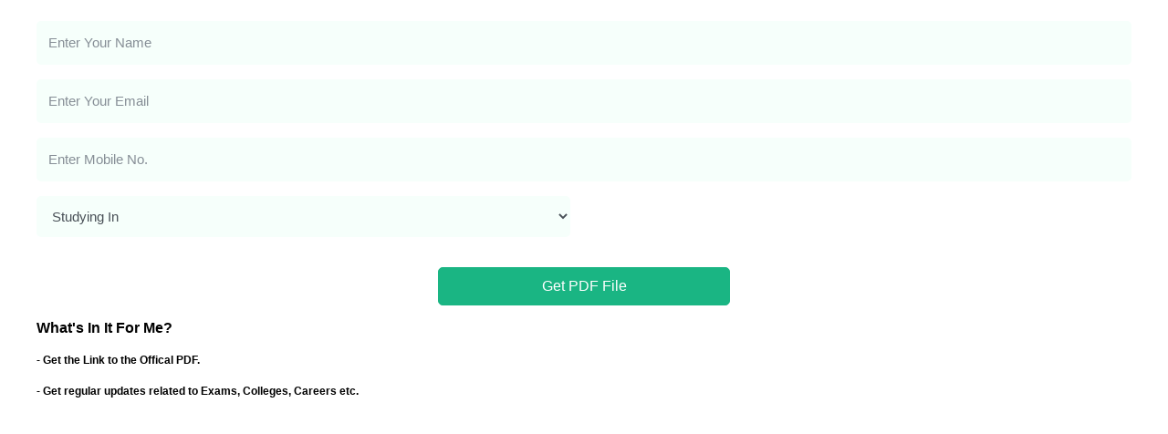

--- FILE ---
content_type: text/html; charset=utf-8
request_url: https://learn.careers360.com/capture-any-product/?product=pdf-file&next=https://cache.careers360.mobi/media/uploads/froala_editor/files/ts-eamcet-question-paper-july-19-shift-2.pdf&onlyform=1&source=https://engineering.careers360.com/articles/ts-eamcet-answer-key
body_size: 9334
content:
<!DOCTYPE html>
<html lang="en">
    <head>
        <title>PDF File | Careers360.com</title>
        <meta charset="utf-8">
        <meta name="robots" content="noindex">
        <meta name="viewport" content="width=device-width, initial-scale=1">
        <link rel="shortcut icon" href="https://cdn.entrance360.com/static/images/favicon.7f3c661da099.ico">
        <link href="https://cdn.entrance360.com/static/css/bootstrap.min.e10a821a000d.css" rel="stylesheet" />

        <script>dataLayer=[{"microsite":"no","domainId":"21"}];</script>

        <!-- Google Tag Manager -->
        <script>(function(w,d,s,l,i){w[l]=w[l]||[];w[l].push({'gtm.start':
        new Date().getTime(),event:'gtm.js'});var f=d.getElementsByTagName(s)[0],
        j=d.createElement(s),dl=l!='dataLayer'?'&l='+l:'';j.async=true;j.src=
        'https://www.googletagmanager.com/gtm.js?id='+i+dl;f.parentNode.insertBefore(j,f);
        })(window,document,'script','dataLayer','GTM-NBBD8P');</script>
        <!-- End Google Tag Manager -->


    <style type="text/css">
        .form-error{
            font-size: 12px;
            color: red;
        }
        /* Hide HTML5 Up and Down arrows. */
        input[type="number"]::-webkit-outer-spin-button, input[type="number"]::-webkit-inner-spin-button {
            -webkit-appearance: none;
            margin: 0;
        }

        input[type="number"] {
            -moz-appearance: textfield;
        }
    </style>
    <style type="text/css">
    .form-box{
        border:solid 1px #ddd;
       border-radius: 4px;
        margin:auto;

    }
     .form-box-heading-text{
        background: linear-gradient(to right, #1f2e67 0%, #3a4d95 100%);
        font-size: 18px;
        color: #fff;
        text-align: center;
        padding: 15px;
        margin-bottom: 15px;
     }
    .demo-btn-box{
        text-align: center;
     }
    .get-demo-btn{
        font-size: 14px;
        padding: 8px 10px 9px;
        color: #fff;
        background: #e56c5b;
        border-color: #e56c5b;
        border-radius: 4px;
        cursor: pointer;
    }
    .get-demo-btn:hover{
        color: #fff;
    }
    .registration-container{
        padding: 15px;
    }

    .lp-form {
        padding: 5px !important ;
    }
</style>


<link rel="preconnect" href="https://fonts.gstatic.com" />
<link href="https://fonts.googleapis.com/css2?family=Roboto+Condensed:wght@300;400&family=Roboto:wght@500&display=swap" rel="stylesheet" />
<style type="text/css">
    #jee_main .modal-header h5.modal-title {
    text-align: center !important;
}
    .form-box{
        border: none !important;
        padding: 0px 17px;
    }

    .form-box-heading-text{
        background: no-repeat;
        display: none;
    }

    .lp-form {
        padding: 13px !important ;
        margin: 0 0 0 0px;
        border-radius: 5px;
        background-color: #f6fffb !important;
        outline: none !important;
        border: none;
        font-size: 15px;
        height: auto !important;
    }

    #level, #target_year {
        padding: 14px 11px;
    }


    .demo-btn-box {
        width: 100%;
        margin: auto;
        max-width: 320px;
    }

    .btn-danger {
        border-radius: 5px;
        background-color: #1ab583;
        color: #fff;
        border-color: #1ab583;
        width: 100%;
        padding: 8px;
        cursor: pointer;

    }

    .btn-danger:not([disabled]):not(.disabled).active, .btn-danger:not([disabled]):not(.disabled):active, .show>.btn-danger.dropdown-toggle{
        border-radius: 5px;
        background-color: #1AB590;
        color: #fff;
        border-color: #1AB590;
        width: 100%;
        padding: 8px;

        box-shadow: 0 0 0 0.2rem rgb(26 181 131 / 50%);
    }

    .btn-danger.focus, .btn-danger:focus {
       box-shadow: 0 0 0 0.2rem rgb(26 181 131 / 50%);
    }

    .btn-danger:hover {
        background-color: #fff;
        color: #1ab583;
        border-color: #1ab583;
    }

    .signup-heading{
        font-size: 16px !important;
        text-align: center !important;
    }
    .otp-no{
        width: 250px;
        margin: auto;
    }

    .otp-no input{
        font-size: 16px;
        text-align: center;
    }

    .otp-no .list-inline {

        text-align: center;
    }
    .otp-submit{
        color: #fff;
    }

    .registration-container h2{
        text-align: center;
        padding-top: 120px;
    }

    .otp-submit{
        border-radius: 5px;
        background-color: #1ab583 !important;
        color: #fff !important;
        border-color: #1ab583;
    }

@media screen and (max-width: 1000px) {
    .demo-btn-box {
        width: 100%;
        margin: auto;
        max-width: 100%;
    }




}
</style>



    </head>
    <body>

        
        <div>
            <div id="form-section" class="form-box">
                

                
                    <input type="hidden" name="post-login-next" class="form-control" value="/lp/thank-you/?next_url=https://cache.careers360.mobi/media/uploads/froala_editor/files/ts-eamcet-question-paper-july-19-shift-2.pdf">
                

                <div class="registration-container">
                    <form action="/landing-submit/" method="POST" class="registration-form" novalidate autocomplete="off">
                        <input type='hidden' name='csrfmiddlewaretoken' value='KP8y4L66lXwcmfd0oFzTlUHdjDyt06jwE0r5NSfdoqnbK6s7WJj0KEwGMysUd06J' />
                        

                        <input type="hidden" name="demo" id="inputEnquiry" class="form-control" value="1">


                        
                            <input type="hidden" name="next" class="form-control" value="https://cache.careers360.mobi/media/uploads/froala_editor/files/ts-eamcet-question-paper-july-19-shift-2.pdf">
                        
                        
                            <input type="hidden" name="source" class="form-control" value="https://engineering.careers360.com/articles/ts-eamcet-answer-key">
                        

                        <div class="form-group">
                            <input type="text" name="name" required="" class="form-control lp-form" placeholder="Enter Your Name" maxlength="255" data-validation="custom"
                            data-validation-regexp="^[A-Za-z .']{3,40}$"
                                data-validation-error-msg="User name has to be alphanumeric value (3-40 chars)" value="">

                            <!-- <input type="text" name="name" required="" class="form-control lp-form" minlength="3" maxlength="40" data-validation="custom" data-validation-regexp="^[A-Za-z .']" data-validation-error-msg="User name has to be alphanumeric value (3-40 chars)" value="" placeholder="Enter Your Name"> -->
                            
                        </div>
                        <div class="form-group">
                            <input type="text" name="email" class="form-control lp-form" data-validation="email" value="" autocomplete="false" placeholder="Enter Your Email">
                            
                        </div>
                        <div class="form-group">
                            <input type="text" name="phone_number" class="form-control lp-form" maxlength="10" data-validation="custom" data-validation-regexp="^(\+91[\-\s]?)?[0]?(91)?[6789]\d{9}$" data-validation-error-msg="Enter Correct Phone Number" value=""  autocomplete="false" value="" readonly onfocus="this.removeAttribute('readonly');" style="background-color: white;" placeholder="Enter Mobile No.">
                            
                        </div>

                        
                        <div class="row">
                            <div class="form-group col">
                                <select class="form-control show-stream level_filter lp-form " id="level" name="level" data-validation="required" data-validation-error-msg="Please select your class">
                                    <option value="007">Studying In </option>
                                    
                                        
                                            <option value="22" >Class 9</option>
                                            <option value="10" >Class 10</option>
                                        
                                    <option value="8" >Class 11</option>
                                    <option value="9" >Class 12</option>
                                    <option value="3" >Graduation</option>

                                    

                                </select>

                                
                            </div>

                            
                                <div class="form-group col">

                                    <select class="form-control lp-form show-year-option" id="current_education_passing_year" name="current_education_passing_year" data-validation="required" data-validation-error-msg="Please select your passing year" style="display: none;">
                                        <option value="" id="passing_year_text">Select Passing Year</option>
                                        <option value="2026" >2026</option>
                                        <option value="2027" >2027</option>
                                        <option value="2028" >2028</option>
                                    </select>

                                    
                                </div>
                            

                        </div>
                        
                        
                        <div class="row">

                            <div id="show_tenth_stream" style="display:none" class="form-group col " >
                                    <select class="form-control tenth_stream  stream_filter lp-form" id="tenth_stream" name="tenth_stream" data-validation="required" data-validation-error-msg="Please Select Your Stream">
                                        <option value="">Select Your Aspiring stream</option>
                                        <option value="PCM"  >PCM</option>
                                        <option value="PCB"  >PCB</option>
                                        <option value="PCMB"  >PCMB</option>
                                        <option value="Arts"  >Arts</option>
                                        <option value="Commerce"  >Commerce</option>
                                    </select>
                                    
                            </div>
                        </div>



                        <div class="row">

                            

                                <div class="form-group col education_interest_container"  style="display:None">
                                    <select class="form-control lp-form education_interest_filter" id="education_interest" name="education_interest" data-validation="required" data-validation-error-msg="Please select your education interest">
                                        <option value="">Select Education Interest</option>
                                        <option value="2" data-level ="22,10,8,9,3,5" data-stream="PCM,PCG" >Engineering & Architecture</option>
                                        <option value="18" data-level ="22,10,8,9" data-stream="PCM,PCB,PCG" >Bachelor of Science (B.Sc.)</option>
                                        <option value="4" data-level ="22,10,8,9" data-stream="PCB,PCG" >Bachelor in Pharmacy (B .Pharma)</option>
                                        <option value="3" data-level ="22,10,8,9,3,5" data-stream="PCB,PCG" >Medical</option>
                                        <option value="19" data-level ="22,10,8,9,3,5" data-stream="Commerce" >CA/CS/CMA</option>
                                        <option value="13" data-level ="22,10,8,9" data-stream="Commerce" >Bachelor of Commerce (B.Com)</option>
                                        <option value="1" data-level ="22,10,8,9" data-stream="Arts,Commerce" >BBA/BMS (Management UG)</option>
                                        <option value="5" data-level ="22,10,8,9,3,5" data-stream="Arts,Commerce" >Law</option>
                                        <option value="10" data-level ="9,3,5",data-stream="" >Media</option>
                                        <option value="17" data-level ="9,3,5" data-stream="" >Design</option>
                                        <option value="1" data-level ="9,3,5" data-stream="" >Management</option>
                                        <option value="7" data-level ="9,3,5" data-stream="" >Tourism</option>
                                        <option value="14" data-level ="9,3,5" data-stream="" >Competition</option>

                                    </select>

                                    
                                </div>

                                

                        </div>


                        
                        <div class="row admission_help_container" style="display:None">

                            <div class="form-group col">
                                <select class="form-control lp-form" id="admission_help" name="admission_help">
                                    <option value="">Do you need help with your application/admissions?</option>
                                    <option value="1" >Yes</option>
                                    <option value=""   >No</option>
                                </select>

                                
                            </div>
                        </div>
                        

                         <div class="row">
                            <div class="form-group col aspiring_exam_container">
                                    <select class="form-control lp-form exam_filter" id="exam" name="exams_preparing" data-validation="required" data-validation-error-msg="Please Select the exam preparing for" style="display: none;">
                                        <option value="">Exam Preparing For</option>
                                            <option data-level="22,10,9,8" data-ei="3" value="1">NEET</option>
                                            <option data-level="22,10,9,8" data-ei="2" value="11">BITSAT</option>
                                            <option data-level="22,10,9,8" data-ei="2" value="22">JEE Main</option>
                                            <option data-level="22,10,9,8" data-ei="2" value="25">KCET</option>
                                            <option data-level="22,10,9,8" data-ei="2" value="31">MU OET</option>
                                            <option data-level="22,10,9,8" data-ei="2" value="38">SRMJEEE</option>
                                            <option data-level="22,10,9,8" data-ei="2" value="40">TS EAMCET</option>
                                            <option data-level="22,10,9,8" data-ei="2" value="44">VITEEE</option>
                                            <option data-level="22,10,9,8" data-ei="2" value="4">AEEE</option>
                                            <option data-level="22,10,9,8" data-ei="14" value="457">SBI Clerk</option>
                                            <option data-level="22,10,9,8" data-ei="14" value="473">SBI PO</option>
                                            <option data-level="22,10,9,8" data-ei="14" value="474">IBPS Clerk</option>
                                            <option data-level="22,10,9,8" data-ei="14" value="475">IBPS PO</option>
                                            <option data-level="22,10,9,8" data-ei="14" value="476">IBPS RRB Office Assistant</option>
                                            <option data-level="22,10,9,8" data-ei="14" value="478">RBI Assistant</option>
                                            <option data-level="22,10,9,8" data-ei="2" value="481">MET</option>
                                            <option data-level="22,10,9,8" data-ei="2" value="482">MHT-CET</option>
                                            <option data-level="3,5" data-ei="1" value="504">CAT</option>
                                            <option data-level="3,5" data-ei="1" value="505">XAT</option>
                                            <option data-level="22,10,9,8" data-ei="2" value="506">GUJCET</option>
                                            <option data-level="3,5" data-ei="3" value="509">NEET PG</option>
                                            <option data-level="3,5" data-ei="2" value="510">GATE</option>
                                            <option data-level="3,5" data-ei="7" value="511">MAH-MBA/MMS CET</option>
                                            <option data-level="22,10,9,8" data-ei="17" value="515">NIFT</option>
                                            <option data-level="22,10,9,8" data-ei="5" value="520">CLAT</option>
                                            <option data-level="22,10,9,8" data-ei="5" value="521">MH CET Law</option>
                                            <option data-level="3,5" data-ei="1" value="541">MAT</option>
                                            <option data-level="3,5" data-ei="1" value="545">SNAP</option>
                                            <option data-level="3,5" data-ei="1" value="556">CMAT</option>
                                            <option data-level="22,10,9,8" data-ei="2" value="540">KEAM</option>
                                            <option data-level="22,10,9,8" data-ei="1" value="558">IPU CET BBA</option>
                                            <option data-level="22,10,9,8" data-ei="1" value="559">DU JAT</option>
                                    </select>
                               </div>
                        </div>
                        <div class="show_coaching_options_row" style="display:none" >
                            <div class="row">
                                <div class="form-group col">
                                        <select class= "show-coaching-y-n form-control lp-form" id="start_coaching" name="start_coaching" data-validation="required" data-validation-error-msg="Please Select Whether looking for coaching">
                                            <option value="">Looking For Coaching</option>
                                            <option value="1" >Yes</option>
                                            <option value="2" >No</option>
                                        </select>
                                </div>
                            </div>
                             <div class="row">
                                <div id="show_coach_options" class="form-group col  show_coach_options_cl" style="display:None">
                                        <select class="form-control lp-form" id="mode_coaching" name="mode_coaching" data-validation="required" data-validation-error-msg="Please Coaching mode">
                                            <option value="">Mode of Coaching</option>
                                            <option value="1" >Online</option>
                                            <option value="2" >Hybrid </option>
                                            <option value="3" >Offline </option>
                                        </select>
                                </div>
                                <div id="show_connect_options" class="form-group col " style="display:None">
                                  <select class="form-control lp-form" id="is_guidance_required" name="is_guidance_required" data-validation="required" data-validation-error-msg="Please select the options">
                                      <option value="">Would you like to be contacted by our counselor ?</option>
                                      <option value="1">Yes</option>
                                      <option value="2">No </option>
                                  </select>
                                </div>
                          </div>
                      </div>


                        <input type="hidden" name="sellable_product_group_uri" id="input" class="form-control" value="pdf-file">

                        <div class="demo-btn-box">
                            
                            <button type="submit" class="btn btn-danger btn-buy-now get-product-btn">
                                
                                    Get PDF File
                                
                            </button>
                            
                        </div>
                        
                            <p class="custom_data">
                                <p><span style="font-size:16px"><strong>What&#39;s In It For Me?</strong></span></p>

<p><span style="font-size:12px"><strong>- Get the Link to the Offical PDF.</strong></span></p>

<p><span style="font-size:12px"><strong>- Get regular updates related to Exams,&nbsp;Colleges, Careers etc.</strong></span></p>
                            </p>
                        


                        <div style="clear: both;"></div>
                    </form>
                </div>
            </div>
        </div>
        

        <!-- Google Tag Manager (noscript) -->
        <noscript><iframe src="https://www.googletagmanager.com/ns.html?id=GTM-NBBD8P"
        height="0" width="0" style="display:none;visibility:hidden"></iframe></noscript>
        <!-- End Google Tag Manager (noscript) -->

        <script src="https://cdn.entrance360.com/static/js/jquery.min.49c8b313ce17.js"></script>
        <script src="https://cdn.entrance360.com/static/js/popper.min.6cd956453e30.js"></script>
        <script src="https://cdn.entrance360.com/static/js/bootstrap.min.baaadea4492b.js"></script>
        <script src="https://cdn.entrance360.com/static/js/jquery.form-validator.min.8507463e88e8.js"></script>
        <script src="https://cdn.entrance360.com/static/js/jquery.exit-modal.a3d41c02a889.js"></script>
        <script src="https://cdn.entrance360.com/static/js/auth.d5dfbd938eb5.js" ></script>
        <script src="https://cdn.entrance360.com/static/js/landing.2881c4a8cf4f.js" ></script>
        <script src="https://cdn.entrance360.com/static/js/select2.min.e87ca4c3554f.js" ></script>

            <!--New Relic -->

        <script type="text/javascript">
              window.NREUM||(NREUM={}),__nr_require=function(e,n,t){function r(t){if(!n[t]){var o=n[t]={exports:{}};e[t][0].call(o.exports,function(n){var o=e[t][1][n];return r(o||n)},o,o.exports)}return n[t].exports}if("function"==typeof __nr_require)return __nr_require;for(var o=0;o<t.length;o++)r(t[o]);return r}({1:[function(e,n,t){function r(){}function o(e,n,t){return function(){return i(e,[c.now()].concat(u(arguments)),n?null:this,t),n?void 0:this}}var i=e("handle"),a=e(3),u=e(4),f=e("ee").get("tracer"),c=e("loader"),s=NREUM;"undefined"==typeof window.newrelic&&(newrelic=s);var p=["setPageViewName","setCustomAttribute","setErrorHandler","finished","addToTrace","inlineHit","addRelease"],d="api-",l=d+"ixn-";a(p,function(e,n){s[n]=o(d+n,!0,"api")}),s.addPageAction=o(d+"addPageAction",!0),s.setCurrentRouteName=o(d+"routeName",!0),n.exports=newrelic,s.interaction=function(){return(new r).get()};var m=r.prototype={createTracer:function(e,n){var t={},r=this,o="function"==typeof n;return i(l+"tracer",[c.now(),e,t],r),function(){if(f.emit((o?"":"no-")+"fn-start",[c.now(),r,o],t),o)try{return n.apply(this,arguments)}catch(e){throw f.emit("fn-err",[arguments,this,e],t),e}finally{f.emit("fn-end",[c.now()],t)}}}};a("actionText,setName,setAttribute,save,ignore,onEnd,getContext,end,get".split(","),function(e,n){m[n]=o(l+n)}),newrelic.noticeError=function(e,n){"string"==typeof e&&(e=new Error(e)),i("err",[e,c.now(),!1,n])}},{}],2:[function(e,n,t){function r(e,n){if(!o)return!1;if(e!==o)return!1;if(!n)return!0;if(!i)return!1;for(var t=i.split("."),r=n.split("."),a=0;a<r.length;a++)if(r[a]!==t[a])return!1;return!0}var o=null,i=null,a=/Version\/(\S+)\s+Safari/;if(navigator.userAgent){var u=navigator.userAgent,f=u.match(a);f&&u.indexOf("Chrome")===-1&&u.indexOf("Chromium")===-1&&(o="Safari",i=f[1])}n.exports={agent:o,version:i,match:r}},{}],3:[function(e,n,t){function r(e,n){var t=[],r="",i=0;for(r in e)o.call(e,r)&&(t[i]=n(r,e[r]),i+=1);return t}var o=Object.prototype.hasOwnProperty;n.exports=r},{}],4:[function(e,n,t){function r(e,n,t){n||(n=0),"undefined"==typeof t&&(t=e?e.length:0);for(var r=-1,o=t-n||0,i=Array(o<0?0:o);++r<o;)i[r]=e[n+r];return i}n.exports=r},{}],5:[function(e,n,t){n.exports={exists:"undefined"!=typeof window.performance&&window.performance.timing&&"undefined"!=typeof window.performance.timing.navigationStart}},{}],ee:[function(e,n,t){function r(){}function o(e){function n(e){return e&&e instanceof r?e:e?f(e,u,i):i()}function t(t,r,o,i){if(!d.aborted||i){e&&e(t,r,o);for(var a=n(o),u=v(t),f=u.length,c=0;c<f;c++)u[c].apply(a,r);var p=s[y[t]];return p&&p.push([b,t,r,a]),a}}function l(e,n){h[e]=v(e).concat(n)}function m(e,n){var t=h[e];if(t)for(var r=0;r<t.length;r++)t[r]===n&&t.splice(r,1)}function v(e){return h[e]||[]}function g(e){return p[e]=p[e]||o(t)}function w(e,n){c(e,function(e,t){n=n||"feature",y[t]=n,n in s||(s[n]=[])})}var h={},y={},b={on:l,addEventListener:l,removeEventListener:m,emit:t,get:g,listeners:v,context:n,buffer:w,abort:a,aborted:!1};return b}function i(){return new r}function a(){(s.api||s.feature)&&(d.aborted=!0,s=d.backlog={})}var u="nr@context",f=e("gos"),c=e(3),s={},p={},d=n.exports=o();d.backlog=s},{}],gos:[function(e,n,t){function r(e,n,t){if(o.call(e,n))return e[n];var r=t();if(Object.defineProperty&&Object.keys)try{return Object.defineProperty(e,n,{value:r,writable:!0,enumerable:!1}),r}catch(i){}return e[n]=r,r}var o=Object.prototype.hasOwnProperty;n.exports=r},{}],handle:[function(e,n,t){function r(e,n,t,r){o.buffer([e],r),o.emit(e,n,t)}var o=e("ee").get("handle");n.exports=r,r.ee=o},{}],id:[function(e,n,t){function r(e){var n=typeof e;return!e||"object"!==n&&"function"!==n?-1:e===window?0:a(e,i,function(){return o++})}var o=1,i="nr@id",a=e("gos");n.exports=r},{}],loader:[function(e,n,t){function r(){if(!E++){var e=x.info=NREUM.info,n=l.getElementsByTagName("script")[0];if(setTimeout(s.abort,3e4),!(e&&e.licenseKey&&e.applicationID&&n))return s.abort();c(y,function(n,t){e[n]||(e[n]=t)}),f("mark",["onload",a()+x.offset],null,"api");var t=l.createElement("script");t.src="https://"+e.agent,n.parentNode.insertBefore(t,n)}}function o(){"complete"===l.readyState&&i()}function i(){f("mark",["domContent",a()+x.offset],null,"api")}function a(){return O.exists&&performance.now?Math.round(performance.now()):(u=Math.max((new Date).getTime(),u))-x.offset}var u=(new Date).getTime(),f=e("handle"),c=e(3),s=e("ee"),p=e(2),d=window,l=d.document,m="addEventListener",v="attachEvent",g=d.XMLHttpRequest,w=g&&g.prototype;NREUM.o={ST:setTimeout,SI:d.setImmediate,CT:clearTimeout,XHR:g,REQ:d.Request,EV:d.Event,PR:d.Promise,MO:d.MutationObserver};var h=""+location,y={beacon:"bam.nr-data.net",errorBeacon:"bam.nr-data.net",agent:"js-agent.newrelic.com/nr-1123.min.js"},b=g&&w&&w[m]&&!/CriOS/.test(navigator.userAgent),x=n.exports={offset:u,now:a,origin:h,features:{},xhrWrappable:b,userAgent:p};e(1),l[m]?(l[m]("DOMContentLoaded",i,!1),d[m]("load",r,!1)):(l[v]("onreadystatechange",o),d[v]("onload",r)),f("mark",["firstbyte",u],null,"api");var E=0,O=e(5)},{}]},{},["loader"]);
              ;NREUM.info={beacon:"bam.nr-data.net",errorBeacon:"bam.nr-data.net",licenseKey:"60fcdb7b2c",applicationID:"342996287",sa:1}
        </script>

        <script>
            function inIframe() {
                try {
                    return window.self !== window.top;
                } catch (e) {
                    return true;
                }
            }

            

            $('.get-product-btn').on('click', function(event) {
            event.preventDefault();
            if($('.registration-form').isValid()){

                
                    $('.get-product-btn').attr('disabled',true);

                    $.ajax({
                      url: "/landing-submit/",
                      type: 'POST',
                      data: $('.registration-form').serialize()
                    })
                    .done(function(response) {
                      if(response && response.indexOf('otp_id') === -1 && response.indexOf('order-summary') !== -1){
                        if(inIframe()){
                            window.open(response, '_blank');
                        }else{
                            window.location.href = response;
                        }

                      }else if(response && response.indexOf('otp_id') === -1 && response.indexOf('thank-you')  !== -1){
                        if(inIframe()){
                            window.open(response, '_blank');
                        }else{
                            window.location.href = response;
                        }
                      }
                      else if(response && response.indexOf('otp_id') === -1 && response.indexOf('dashboard') !== -1){
                        if(inIframe()){
                            window.open(response, '_blank');
                        }else{
                            window.location.href = response;
                        }

                      }else{
                        $('.registration-container').html(response);
                      }
                    });
                
            }
          });

        $(document).ready(function(){
            // $('.show-stream').on('change', function() {
            //     if ( this.value == '22'|| this.value == '10' || this.value == '8'||this.value == '9')
            //       {
            //             $("#show_tenth_stream").show();
            //       }
            // });


            $('.exam_filter').on('change', function() {

            if ( this.value == '1'|| this.value == '22' || this.value == '11' || this.value =="509")
                {
                    $(".show_coaching_options_row").show();
                }
            else
                {
                    $(".show_coaching_options_row").hide();
                }
            });


            $('.show-coaching-y-n').on('change', function() {

            if ( this.value == '1')
                {
                    $("#show_coach_options").show();
                    $("#show_connect_options").show();
                }
            else
                {
                    $("#show_coach_options").hide();
                    $("#show_connect_options").hide();
                }
            });

            var level ;

            $('.level_filter').on('change', function() {

                level_id = $(this).val()
                level=$(".level_filter option:selected").text()+"th " ;
                $("#passing_year_text").text("Select "+level+"passing year");

                $(".admission_help_container").hide();

                if (level_id == "")
                {
                    $(".education_interest_container").hide();
                    $(".aspiring_exam_container").hide();
                }
                else if(level_id=="9" || level_id=="8"){
                    $(".education_interest_container").show();
                    $(".admission_help_container").show();
                    $(".aspiring_exam_container").show();
                }
                else if(level_id=="3" || level_id=="5" ){
                    $(".education_interest_container").show();
                    $(".admission_help_container").show();
                    $(".aspiring_exam_container").show();
                }

                else if (level_id=="8"||level_id=="9" ){
                   $("#tenth_stream_text").text("Select your stream");
                }
                else
                {
                    $(".education_interest_container").show();
                    $(".aspiring_exam_container").show();

                    $('.exam_filter option').hide();
                    $('.exam_filter option[data-level*='+level_id+']').show()


                }

                $('.education_interest_filter').val('');
                $('.education_interest_filter option').hide();
                $('.education_interest_filter option[data-level*='+level_id+']').show()

            });

            $('.stream_filter').on('change', function() {
                stream_id = $(this).val()
                if(stream_id == "PCMB"){
                    stream_id="PCG"
                }

                $('.education_interest_filter').val('');
                $('.exam_filter').val('');
                $('.education_interest_filter option').hide();
                $('.education_interest_filter option[data-stream*='+stream_id+']').show()

            });


            $('.education_interest_filter').on('change', function() {
                ei_id = $(this).val()
                level_id = $('.level_filter').val()
                stream_id = $(this).data('stream')
                if (ei_id == "")
                    {
                        $(".aspiring_exam_container").hide();
                    }
                else
                    {
                        $(".aspiring_exam_container").show();
                    }

                if(stream_id=="")
                    {
                        $('.aspiring_exam_container').hide();
                    }
                else
                    {
                        $('.aspiring_exam_container').show();
                    }   


                $('.exam_filter').val('')
                $('.exam_filter option').hide();
                $('.exam_filter option[data-ei='+ei_id+'][data-level*='+level_id+']').show()


                //hide exam field if we are not showing any options

                if($('.exam_filter option[style*="display: none"]').length == $('.exam_filter option').length){
                    $('.aspiring_exam_container').hide();
                }else{
                    $('.aspiring_exam_container').show();
                }
            });

            $('.show-stream').change(function(){
                if ( this.value == '007')
                    {
                        $(".show_coaching_options_row").hide();
                    }
                else
                    {
                        $('.show-year-option').show();
                    }
            });


            $('.show-year-option').change(function(){
               $('.tenth_stream').show();
            });

            $('.tenth_stream').change(function(){
               $('.education_interest_filter').show();
            });

            $('.education_interest_filter').change(function(){
               $('.exam_filter').show();
               $('.show_coaching_options_row').hide();

            });

        });

        </script>
    </body>
</html>

--- FILE ---
content_type: application/javascript
request_url: https://cdn.entrance360.com/static/js/auth.d5dfbd938eb5.js
body_size: 14071
content:
// using jQuery
function getCookie(name) {
    var cookieValue = null;
    if (document.cookie && document.cookie !== '') {
        var cookies = document.cookie.split(';');
        for (var i = 0; i < cookies.length; i++) {
            var cookie = jQuery.trim(cookies[i]);
            // Does this cookie string begin with the name we want?
            if (cookie.substring(0, name.length + 1) === (name + '=')) {
                cookieValue = decodeURIComponent(cookie.substring(name.length + 1));
                break;
            }
        }
    }
    return cookieValue;
}

$(document).ready(function() {

	$.ajaxSetup({ 
	     beforeSend: function(xhr, settings) {
	         if (!(/^http:.*/.test(settings.url) || /^https:.*/.test(settings.url))) {
	             // Only send the token to relative URLs i.e. locally.
	             xhr.setRequestHeader("X-CSRFToken", getCookie('csrftoken'));
	         }
	     } 
	});


	$.QueryString = (function(paramsArray) {
			var params = {};

			for (var i = 0; i < paramsArray.length; ++i)
			{
					var param = paramsArray[i]
							.split('=', 2);

					if (param.length !== 2)
							continue;

					params[param[0]] = decodeURIComponent(param[1].replace(/\+/g, " "));
			}

			return params;
	})(window.location.search.substr(1).split('&'));

	if($('.registration-form').length > 0){
		$('.registration-form').validate({
				form:'.registration-form',
		});
	}
	

	if($('.login-form').length > 0){
		$('.login-form').validate({
				form:'.login-form',
		});
	}
	

	if($('.otp-form').length > 0){
		$('.otp-form').validate({
				form:'.otp-form',
		});
	}
	

	if($('.profile-form').length > 0){
		$('.profile-form').validate({
			modules : 'location',
			form:'.profile-form'
		});
	}
	

	$(document).on('click', '.profile-submit' ,function(e) {
		e.preventDefault();
		var that = $(this);
		var profile_form = $(this).parents('.profile-form');
		
		$.ajax({
			url: "/profile-complete/",
			async:false,
			type: 'POST',
			data: $(profile_form).serialize() +'&csrfmiddlewaretoken=' + getCookie('csrftoken'),
		})
		.done(function(response) {
			if(response && response == "OK"){
				if(window && window.ga){
					window.ga('send', {
				  	  hitType: 'event',
				  	  eventCategory: 'login_signup',
				  	  eventAction: 'Register_Submit',
				  	  eventLabel: window.location.href
				  	});
				}
				

				var from_modal = $(that).parents('.modal').length; //Detect if we are in a modal

				if(from_modal){
					$(that).parents('.modal').modal('hide');
					do_post_login();
					return; //return if we are inside a modal
				}

				if($.QueryString["next"]){
					window.location.href = decodeURIComponent(location.search.split('?next=')[1].replace(/\+/g, " "));
				}else if ($(document).find('input[name="post-login-next"]').length > 0){
					document.location.href = $(document).find('input[name="post-login-next"]').val(), true;
				}else{
					window.location.href = "/"
				}
				
			}else{
				if(window && window.ga){
					window.ga('send', {
				  	  hitType: 'event',
				  	  eventCategory: 'login_signup',
				  	  eventAction: 'Register_Submit',
				  	  eventLabel: window.location.href
				  	});
				}
				$(that).parents('.registration-container').html(response);
			}
		});
	});

	function inIframe() {
	    try {
	        return window.self !== window.top;
	    } catch (e) {
	        return true;
	    }
	}

	$(document).on('click', '.otp-submit' ,function(e) {
		e.preventDefault();
		var that = $(this);
		var otp_form = $(this).parents('.otp-form');
		var email = $('#otp_email').val();
		var pattern = /^\b[A-Z0-9._%-]+@[A-Z0-9.-]+\.[A-Z]{2,4}\b$/i
		if(email && !pattern.test(email)){
			$('#email_error_message').text("Please Enter valid email.");
			return false;
		}

		that.addClass('disabled');
		if(that.data('requestRunning')){
        	return;
    	}

		$.ajax({
			url: "/validate-otp/",
			async:false,
			type: 'POST',
			data: $(otp_form).serialize() + '&csrfmiddlewaretoken=' + getCookie('csrftoken')
		})
		.done(function(response) {
			that.data('requestRunning', true);
			that.removeClass('disabled');

			if(response.length>1){
				if(response[0]=='Forget'){
					window.location.href = response[1]
				}
			}
			if(response && response == "OK"){
				if(window.sellable_product_group_IS_EVENT){
					if(window && window.dataLayer){
						window.dataLayer.push({
							'event': 'aijeemocktest',
						});
					}
				}
				if(window && window.ga){
					window.ga('send', {
				  	  hitType: 'event',
				  	  eventCategory: 'login_signup',
				  	  eventAction: 'Otp_verify',
				  	  eventLabel: window.location.href
				  	});
				}

				var from_modal = $(that).parents('.modal').length; //Detect if we are in a modal

				if(from_modal){
					$(that).parents('.modal').modal('hide');
					do_post_login();
					return; //return if we are inside a modal
				}

				// if($.QueryString["next"]){
				// 	window.location.href = decodeURIComponent(location.search.split('?next=')[1].replace(/\+/g, " "));
				// } 

				if ($(document).find('input[name="post-login-next"]').length > 0){
					if(inIframe()){
						$(that).parents('.registration-container').html('<h2>Thank You</h2>');
					    window.open($(document).find('input[name="post-login-next"]').val(), '_blank');
					}else{
					    document.location.href = $(document).find('input[name="post-login-next"]').val(), true;
					}
					
					
				}else{
					window.location.href = "/"
				}
				
			}else if(response && response['user_rows'] == "multiple"){
				$('.form-group-email').css('display', 'block');
				that.data('requestRunning', false);
			}else{
				if(window && window.ga){
					window.ga('send', {
				  	  hitType: 'event',
				  	  eventCategory: 'login_signup',
				  	  eventAction: 'Otp_verify',
				  	  eventLabel: window.location.href
				  	});
				}

				$(that).parents('.registration-container').html(response);
				that.data('requestRunning', false);
			}
		});
		
	});

	$(document).on('click', ".login-submit" ,function(e){
		e.preventDefault();

		var that = $(this);
		var login_form = $(this).parents('.login-form');

		if($(login_form).isValid()){
			$.ajax({
				url: '/login/',
				async:false,
				type: 'POST',
				data: $(login_form).serialize() + '&csrfmiddlewaretoken=' + getCookie('csrftoken'),
			})
			.done(function(response) {
				 if(response && response == "OK"){

				 	var from_modal = $(that).parents('.modal').length; //Detect if we are in a modal

					if(from_modal){
						$(that).parents('.modal').modal('hide');
						do_post_login();
						return; //return if we are inside a modal
					}

					if($.QueryString["next"]){
						 window.location.href = decodeURIComponent(location.search.split('?next=')[1].replace(/\+/g, " "));
					}else if ($(document).find('input[name="post-login-next"]').length > 0){
						document.location.href = $(document).find('input[name="post-login-next"]').val(), true;
					}else{
						 window.location.href = "/"
					}
					 
				 }else{
					$(that).parents('.registration-container').html(response);
				 }
			});
		}
		
	});

	$(document).on('click', '.forgot-pass-submit' ,function(e){
		e.preventDefault();
		var that = $(this);
		if(!$('#username').val() || $('#username').val() == '' || $('#username').val()==' '){
			$('.forgot-password-form').validate();
			return;
		}

		$.ajax({
			url: "/forgot-password/",
			type: 'POST',
			async:false,
			data: $(document).find('.forgot-password-form').serialize() + '&csrfmiddlewaretoken=' + getCookie('csrftoken'),
		})
		.done(function(response) {
			if(response && response == "OK"){

				var from_modal = $(that).parents('.modal').length; //Detect if we are in a modal

				if(from_modal){
					$(that).parents('.modal').modal('hide');
					do_post_login();
					return; //return if we are inside a modal
				}

				if($.QueryString["next"]){
					window.location.href = decodeURIComponent(location.search.split('?next=')[1].replace(/\+/g, " "));
				}else if ($(document).find('input[name="post-login-next"]').length > 0){
					document.location.href = $(document).find('input[name="post-login-next"]').val(), true;
				}else{
					window.location.href = "/"
				}
			  
			}else{
			  $(that).parents('.registration-container').html(response);
			}
		});
	});

	$(document).on('click', ".registration-submit" ,function(e){
	  e.preventDefault();
	  var that = $(this);
	  var registration_form = $(this).parents('.registration-form');


	  if($(registration_form).isValid()){

	  	$.ajax({
	  	  url: '/register/',
	  	  type: 'POST',
	  	  async:false,
	  	  data: $(registration_form).serialize() + '&csrfmiddlewaretoken=' + getCookie('csrftoken'),
	  	})
	  	.done(function(response) {

	  		if(window && window.ga){
		  		window.ga('send', {
		  		  hitType: 'event',
		  		  eventCategory: 'login_signup',
		  		  eventAction: 'Register',
		  		  eventLabel: window.location.href
		  		});
		  	}

	  	  $(that).parents('.registration-container').html(response);
	  	});
	  }
	});

	$(document).on('click', ".phone-number-submit" ,function(e){
	  e.preventDefault();

	  var that = $(this);
	  var phone_number_form = $(this).parents('.phone-number-form');

	  if($(document).find('.phone-number-form').isValid()){
	    $.ajax({
	      url: '/login/change-phone-number/',
	      type: 'POST',
	      async:false,
	      data: $(phone_number_form).serialize() + '&csrfmiddlewaretoken=' + getCookie('csrftoken'),
	    })
	    .done(function(response) {
	      if(response && response == "OK"){

	      	var from_modal = $(that).parents('.modal').length; //Detect if we are in a modal

	      	if(from_modal){
	      		$(that).parents('.modal').modal('hide');
	      		do_post_login();
	      		return; //return if we are inside a modal
	      	}

			if($.QueryString["next"]){
				window.location.href = decodeURIComponent(location.search.split('?next=')[1].replace(/\+/g, " "));
			}else if ($(document).find('input[name="post-login-next"]').length > 0){
				document.location.href = $(document).find('input[name="post-login-next"]').val(), true;
			}else{
				window.location.href = "/"
			}
		     
		   }else{
		     $(that).parents('.registration-container').html(response);
		   }
	    });
	  }
	  
	});

	$(document).on('click', ".update-no, .resend-otp", function(e){
		e.preventDefault();
		
		$(".edit-update").attr("readonly", true);
		$(".edit-no").show();
		$(".update-no").hide();
		$(".edit-update").addClass("edit-update-show");
		var new_phone_number= $(".new_phone_number").val();
		var old_phone_number= $(".old_phone_number").val();

		if (new_phone_number === ''){
			alert('No phone Number found');
			return true;
		}

		$.ajax({
			url: '/register/change-phone-number/',
			type: 'POST',
			data: {
					'new_phone_number': new_phone_number, 
					'old_phone_number': old_phone_number,
					'csrfmiddlewaretoken': getCookie('csrftoken')
				},
		})
		.done(function(response) {
			if(response[0]=='OK'){
				$(document).find('.status-verficaion').html('');
				$('#inputOtp_id').val(response[1]);
				$(document).find('.status-verficaion').text('OTP is sent.').css({"color": "green", "font-size": "70%"});
				$("#otp-verifier").attr("disabled", false);
			}
			else{
				$(document).find('.status-verficaion').html('').text('Phone Number Not Exist.');
			}
		})
		
	});


	$(document).on('click', ".resend-email", function(e){
		e.preventDefault();
		var that = $(this);
		$(that).attr("disabled", true);
		var email = $('.new_email').val();
		$.ajax({
			url: '/register/resend-email-otp/',
			type: 'POST',
			data: {
					'email': email, 
					'csrfmiddlewaretoken': getCookie('csrftoken')
				},
		})
		.done(function(response) {
			if(response[0]=='OK'){
				$(document).find('.status-verficaion').html('');
				$('#inputOtp_id').val(response[1]);
				$(document).find('.status-verficaion').text('OTP is sent.').css({"color": "green", "font-size": "70%"});
				$("#otp-verifier").attr("disabled", false);
				$(that).attr("disabled", false);
			}
			else{
				$(document).find('.status-verficaion').html('').text('Invalid Email Address').css({"color": "red", "font-size": "18px"});
			}
		})
		
	});

	$(document).on('click', ".resend-otp", function(e){
		e.preventDefault();
		$(document).find('.update-no').trigger('click');
	});

	//Login Phone Number Keyup
	$(document).on('keyup', '#email', function(e) {
	  if(parseInt($('#email').val())){
	    $('.hide-no').show();
	  }else{
	    $('.hide-no').hide();
	  }
	});

	$(document).on('click', ".edit-no", function(e){
		e.preventDefault();
		$(".edit-update").attr("readonly", false);
		$(".update-no").show();
		$(".edit-no").hide();
		$(".edit-update").removeClass("edit-update-show");
		$("#otp-verifier").attr("disabled", true);
	});

	$('.forgot-pass-submit').attr('disabled',true);
	$('.hide-no').hide();

	//Forgot Password Keyup fix
	$('#username').on('keyup click',function(){
		if($(this).val().length !=0){
			$('.forgot-pass-submit').attr('disabled', false);
		}            
		else{
			$('.forgot-pass-submit').attr('disabled',true);
		}
	});


	$(document).on('click', '.login-modal-show', function(event) {
		event.preventDefault();
		$(document).find('.registration-form').hide('fast');
		$(document).find('.login-form').show('fast');
	});

	$(document).on('click', '.register-modal-show', function(event) {
		event.preventDefault();
		$(document).find('.login-form').hide('fast');
		$(document).find('.registration-form').show('fast');
	});

	function do_post_login(){
		$('.is_logged_in').val('1');

		if($('.post-login-answer').length > 0){
			$('.post-login-answer').trigger('click');
		}

		if($('.post-login-question').length > 0){
			$('.post-login-question').trigger('click');
		}

		if($('.post-login-handler').length > 0){
			$('.post-login-handler').trigger('click');
		}

		if(typeof do_post_login_extender === "function"){do_post_login_extender();}
		
	}

	if($('.is_logged_in').val() == '1'){
		$(document).find('.do-full-width').removeClass('col-md-6').addClass('col-md-11');
		$(document).find('.do-full-width').parents('.modal-dialog').addClass('is-logged-in-user');
		$(document).find('.modal-auth-container').hide();
	}else{
		$(document).find('.post-now-btn').hide();
	}

});

--- FILE ---
content_type: application/javascript
request_url: https://cdn.entrance360.com/static/js/landing.2881c4a8cf4f.js
body_size: 4440
content:
$.QueryString = (function(paramsArray) {
        var params = {};

        for (var i = 0; i < paramsArray.length; ++i)
        {
                var param = paramsArray[i]
                        .split('=', 2);

                if (param.length !== 2)
                        continue;

                params[param[0]] = decodeURIComponent(param[1].replace(/\+/g, " "));
        }

        return params;
})(window.location.search.substr(1).split('&'));

$.ajaxSetup({ 
     beforeSend: function(xhr, settings) {
         if (!(/^http:.*/.test(settings.url) || /^https:.*/.test(settings.url))) {
             // Only send the token to relative URLs i.e. locally.
             xhr.setRequestHeader("X-CSRFToken", getCookie('csrftoken'));
         }
     } 
});


function getCookie(name) {
    var cookieValue = null;
    if (document.cookie && document.cookie !== '') {
        var cookies = document.cookie.split(';');
        for (var i = 0; i < cookies.length; i++) {
            var cookie = jQuery.trim(cookies[i]);
            // Does this cookie string begin with the name we want?
            if (cookie.substring(0, name.length + 1) === (name + '=')) {
                cookieValue = decodeURIComponent(cookie.substring(name.length + 1));
                break;
            }
        }
    }
    return cookieValue;
}

$(document).on('click', '.btn-coupon-apply', function(event) {
	event.preventDefault();
    var sellable_product_group_uri = $(this).data('sellable_product_group_uri');
    var coupon_code = $('#coupon-code').val();
    var amount = $('.group-amount').html();
    var email = $('#email').val();
    var phone_number = $('#phone_number').val();
    $('.btn-coupon-apply').show();

    if(coupon_code == '' || coupon_code == ' ' || coupon_code.length == 0){
    	$('.coupon-msg').find('.msg').slideDown().html('<div class="alert alert-warning"><strong>Please enter a Coupon Code</strong></div>');
    }else{
    	$.ajax({
    		url: "/"+sellable_product_group_uri+"/apply-coupon/",
    		type: 'POST',
    		data:{
    			'coupon_code': coupon_code,
                'amount': amount,
                'email': email,
    			'phone_number': phone_number,
    		}
    	})
    	.done(function(response) {
    		if(response && response.code == 200){
                var discount_percentage = response.discount_percentage;
                var html_return = '<div class="alert alert-success"><strong>'+ String((discount_percentage).toFixed(2)) +'% Coupon Code Applied Successfully</strong></div>';
    			$('.coupon-msg').find('.msg').slideDown().html(html_return);
                $('.group-amount').html(response.amount);
                $('.btn-coupon-apply').hide();
    			$('#coupon-code').prop('disabled',true);
    		}else{
                $('.btn-coupon-apply').show();
    			$('.coupon-msg').find('.msg').slideDown().html('<div class="alert alert-danger"><strong>Coupon Code is not valid</strong></div>');
    		}
    	});
    }
});

$(document).on('click', '.btn-proceed-pay', function(event) {
    $('#coupon-code').prop('disabled',false);
});

$.validate({
    form:'.landing-registration-form',
});

$(document).on('click', ".landing-registration-submit" ,function(e){
  e.preventDefault();
  var that = $(this);
  var landing_registration_form = $(this).parents('.landing-registration-form');


  if($(landing_registration_form).isValid()){

    $.ajax({
      url: '/landing-auth/',
      type: 'POST',
      async:false,
      data: $(landing_registration_form).serialize(),
    })
    .done(function(response) {
      if(response && response == "OK"){
        if(window && window.ga){
            window.ga('send', {
              hitType: 'event',
              eventCategory: 'landing_signup',
              eventAction: 'Landing Register',
              eventLabel: window.location.href
            });
        }
        

        var from_modal = $(that).parents('.modal').length; //Detect if we are in a modal

        if(from_modal){
            $(that).parents('.modal').modal('hide');
            return; //return if we are inside a modal
        }

        if($.QueryString["next"]){
            window.location.href = decodeURIComponent(location.search.split('?next=')[1].replace(/\+/g, " "));
        }else if ($(document).find('input[name="next"]').length > 0){
            document.location.href = $(document).find('input[name="next"]').val(), true;
        }else{
            window.location.href = "/"
        }
        
      }else{
        $(that).parents('.landing-registration-container').html(response);
      }
    });
  }
});